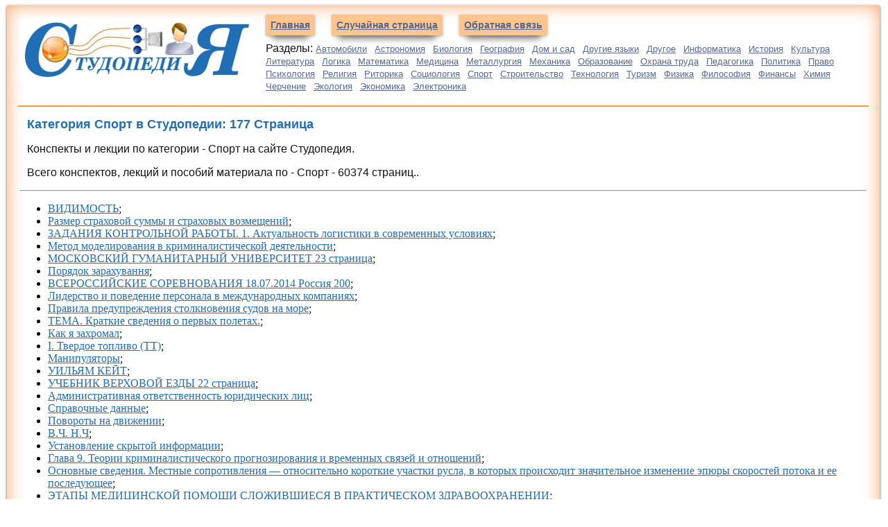

--- FILE ---
content_type: text/html
request_url: https://studopedia.info/Sport/177/
body_size: 12580
content:

<!DOCTYPE HTML PUBLIC "-//W3C//DTD HTML 4.01 Transitional//EN"
"http://www.w3.org/TR/html4/loose.dtd">
<html>
<head>
<meta charset="UTF-8">
<meta name="viewport" content="width=device-width, initial-scale=1">
<title>Спорт: 177 Страница — Студопедия</title>
<link href="/css.css" rel="stylesheet" type="text/css">
<link rel="icon" href="/studinfo.ico" type="image/x-icon">
<link rel="shortcut icon" href="/studinfo.ico" type="image/x-icon">

<!-- Yandex.RTB -->
<script>window.yaContextCb=window.yaContextCb||[]</script>

</head>

<body>
<div class="raised">
<div class="divleft">

<table border="0" width="100%">
<tr>
<td valign="top" width="340px"><a href="/"><img src="/i/studopedia.jpg" align="top" alt="Студопедия"></a></td>
<td valign="top"><a href="/" class="navleft">Главная</a> <a href="/randstat.php" class="navleft">Случайная страница</a> <noindex><a href="/kontakti.php" class="navleft" rel="nofollow">Обратная связь</a> </noindex>
<p>Разделы: <a href='/Avto/' class='acat'>Автомобили</a> <a href='/Astronomia/' class='acat'>Астрономия</a> <a href='/Biologiya/' class='acat'>Биология</a> <a href='/Geografiya/' class='acat'>География</a> <a href='/Dom/' class='acat'>Дом и сад</a> <a href='/Inostrannie-yaziki/' class='acat'>Другие языки</a> <a href='/Drugoe/' class='acat'>Другое</a> <a href='/Informatika/' class='acat'>Информатика</a> <a href='/Istoriya/' class='acat'>История</a> <a href='/Kultura/' class='acat'>Культура</a> <a href='/Literatura/' class='acat'>Литература</a> <a href='/Logika/' class='acat'>Логика</a> <a href='/Matematika/' class='acat'>Математика</a> <a href='/Meditsina/' class='acat'>Медицина</a> <a href='/Metallyrgia/' class='acat'>Металлургия</a> <a href='/Mehanika/' class='acat'>Механика</a> <a href='/Obrazovanie/' class='acat'>Образование</a> <a href='/Ohrana-truda/' class='acat'>Охрана труда</a> <a href='/Pedagogika/' class='acat'>Педагогика</a> <a href='/Politika/' class='acat'>Политика</a> <a href='/Pravo/' class='acat'>Право</a> <a href='/Psihologiya/' class='acat'>Психология</a> <a href='/Religia/' class='acat'>Религия</a> <a href='/Ritorika/' class='acat'>Риторика</a> <a href='/Sotsiologiya/' class='acat'>Социология</a> <a href='/Sport/' class='acat'>Спорт</a> <a href='/Stroitelstvo/' class='acat'>Строительство</a> <a href='/Tehnologia/' class='acat'>Технология</a> <a href='/Turizm/' class='acat'>Туризм</a> <a href='/Fizika/' class='acat'>Физика</a> <a href='/Filosofiya/' class='acat'>Философия</a> <a href='/Finansi/' class='acat'>Финансы</a> <a href='/Himiya/' class='acat'>Химия</a> <a href='/Cherchenie/' class='acat'>Черчение</a> <a href='/Ekologiya/' class='acat'>Экология</a> <a href='/Ekonomika/' class='acat'>Экономика</a> <a href='/Elektronika/' class='acat'>Электроника</a>  
</td>
</tr>
</table>




</div>


<table width="100%" border="0">
 <tr>
    <td width="50%"  valign="top">
<center>
<!-- Yandex.RTB R-A-3003622-3 -->
<div id="yandex_rtb_R-A-3003622-3"></div>
<script>
window.yaContextCb.push(()=>{
	Ya.Context.AdvManager.render({
		"blockId": "R-A-3003622-3",
		"renderTo": "yandex_rtb_R-A-3003622-3"
	})
})
</script>
</center> <h1>Категория Спорт в Студопедии: 177 Страница</h1>
 <p>Конспекты и лекции по категории - Спорт на сайте Студопедия.</p>
	 <p>Всего конспектов, лекций и пособий материала по - Спорт - 60374 страниц..</p>

	<center>

<!-- Yandex.RTB R-A-3003622-4 -->
<div id="yandex_rtb_R-A-3003622-4"></div>
<script>
window.yaContextCb.push(()=>{
	Ya.Context.AdvManager.render({
		"blockId": "R-A-3003622-4",
		"renderTo": "yandex_rtb_R-A-3003622-4"
	})
})
</script>

</center>

<hr><ul><li><a href="/8-83820.html">ВИДИМОСТЬ</a>;</li><li><a href="/1-58046.html">Размер страховой суммы и страховых возмещений</a>;</li><li><a href="/4-121280.html">ЗАДАНИЯ КОНТРОЛЬНОЙ РАБОТЫ. 1. Актуальность логистики в современных условиях</a>;</li><li><a href="/4-120280.html">Метод моделирования в криминалистической деятельности</a>;</li><li><a href="/1-39776.html">МОСКОВСКИЙ ГУМАНИТАРНЫЙ УНИВЕРСИТЕТ 23 страница</a>;</li><li><a href="/4-3867.html">Порядок зарахування</a>;</li><li><a href="/10-48336.html">ВСЕРОССИЙСКИЕ СОРЕВНОВАНИЯ 18.07.2014 Россия 200</a>;</li><li><a href="/4-63203.html">Лидерство и поведение персонала в международных компаниях</a>;</li><li><a href="/3-72694.html">Правила предупреждения столкновения судов на море</a>;</li><li><a href="/4-60210.html">ТЕМА. Краткие сведения о первых полетах.</a>;</li><li><a href="/3-73511.html">Как я захромал</a>;</li><li><a href="/2-54753.html">I. Твердое топливо (ТТ)</a>;</li><li><a href="/9-28227.html">Манипуляторы</a>;</li><li><a href="/1-120372.html">УИЛЬЯМ КЕЙТ</a>;</li><li><a href="/1-75965.html">УЧЕБНИК ВЕРХОВОЙ ЕЗДЫ 22 страница</a>;</li><li><a href="/1-82729.html">Административная ответственность юридических лиц</a>;</li><li><a href="/1-114401.html">Справочные данные</a>;</li><li><a href="/1-76001.html">Повороты на движении</a>;</li><li><a href="/1-73681.html">В.Ч. Н.Ч</a>;</li><li><a href="/1-72603.html">Установление скрытой информации</a>;</li><li><a href="/1-72435.html">Глава 9. Теории криминалистического прогнозирования и временных связей и отношений</a>;</li><li><a href="/1-32156.html">Основные сведения. Местные сопротивления — относительно короткие участки русла, в которых происходит значительное изменение эпюры скоростей потока и ее последующее</a>;</li><li><a href="/8-72750.html">ЭТАПЫ МЕДИЦИНСКОЙ ПОМОЩИ СЛОЖИВШИЕСЯ В ПРАКТИЧЕСКОМ ЗДРАВООХРАНЕНИИ</a>;</li><li><a href="/1-95096.html">В действительном (Active) и страдательном (Passive) залогах</a>;</li><li><a href="/8-60649.html">Методические рекомендации. Законспектируйте и расскажите фазы формирования двигательных навыков</a>;</li><li><a href="/1-85299.html">Прекращение договора</a>;</li><li><a href="/1-81994.html">ПОДГОТОВКА ИСТОЧНИКОВ ТРУПНОГО ЗАПАХА</a>;</li><li><a href="/7-54401.html">Ноябрь.</a>;</li><li><a href="/1-121819.html">Глава двадцать четвертая</a>;</li><li><a href="/1-50764.html">Нелинейные модели парной регрессии</a>;</li><li><a href="/1-122179.html">ДЕЛО 6: Укуси меня</a>;</li><li><a href="/1-122188.html">ДЖЕЙКОБ. Два маффина сидят в печи</a>;</li><li><a href="/1-82020.html">Вступление. Мы с Томом Ноттом встретились на выставке Клубе собаководства Брин Мора летом 1973 года</a>;</li><li><a href="/1-39771.html">МОСКОВСКИЙ ГУМАНИТАРНЫЙ УНИВЕРСИТЕТ 18 страница</a>;</li><li><a href="/1-79415.html">Гемопоэз и его регуляция</a>;</li><li><a href="/8-34502.html">Порядок хранения архивных документов, учтенных до 01.03.08г.</a>;</li><li><a href="/2-105716.html">Логистика на практике</a>;</li><li><a href="/2-105922.html">Надзорные органы, согласующие проекты МСП</a>;</li><li><a href="/2-30567.html">Пятниковое устройство</a>;</li><li><a href="/2-57593.html">Интерактивное компромиссное программирование</a>;</li><li><a href="/8-1841.html">Моё мнение. Умение выразить свое мнение очень важно, даже если вам кажется, что у вас его нет</a>;</li><li><a href="/2-90749.html">Вопрос 5. Клеточный состав эпителия кишечных крипт</a>;</li><li><a href="/2-61898.html">Протокол ICMP. Общая характеристика</a>;</li><li><a href="/3-15070.html">НДС - налоговые вычеты, порядок возмещения и уплаты</a>;</li><li><a href="/3-14894.html">Специальный налоговый режим на основе упрощенной декларации</a>;</li><li><a href="/2-95336.html">Билет №16. 1. Татарстанны&#1187; башкаласы турында с&#1257;йл&#1241;</a>;</li><li><a href="/3-19204.html">Бухгалтерский учёт в системе управления деятельностью организации, его предмет и метод</a>;</li><li><a href="/3-19161.html">Ферменты крови.</a>;</li><li><a href="/2-49798.html">Повышение эффективности управления государственной собственностью в энергетике</a>;</li><li><a href="/2-49369.html">Компетенции обучающегося, формируемые в результате освоения дисциплины. Процесс изучения дисциплины «Экономико-математические методы» направлен на формирование следующих компетенций:</a>;</li><li><a href="/2-127615.html">Точность словоупотребления</a>;</li><li><a href="/2-88437.html">Классификация судебных экспертиз. Виды криминалистических экспертиз</a>;</li><li><a href="/2-88854.html">Гистероскопия</a>;</li><li><a href="/2-81367.html">Интегральные критерии качества</a>;</li><li><a href="/10-47445.html">РОЗРАХУНОК ОБ’ЄМНОГО ГІДРОПРИВОДУ</a>;</li><li><a href="/2-76688.html">Виды понятий</a>;</li><li><a href="/3-6999.html">Глава 30. Купля-продажа</a>;</li><li><a href="/2-78438.html">Требования безопасности, предъявляемые к электроинструменту</a>;</li><li><a href="/2-78439.html">Меры безопасности при очистке железнодорожных путей от снега и мусора</a>;</li><li><a href="/3-1147.html">Зміст звіту</a>;</li><li><a href="/2-85430.html">Общая характеристика деятельности Управления Федеральной миграционной службы России по городу Москве</a>;</li><li><a href="/2-83699.html">Конспект занятия по физическому воспитанию дошкольников старшего дошкольного возраста</a>;</li><li><a href="/3-11467.html">Пример введения ЕНВД на территории муниципального образования</a>;</li><li><a href="/3-11473.html">Регулярные платежи за пользование недрами</a>;</li><li><a href="/9-38438.html">Эффективность ВЭД и ее факторы</a>;</li><li><a href="/2-68254.html">Классификация складских помещений и показатели эффективности их использования ВОПРОС 010</a>;</li><li><a href="/10-55757.html">Октября. Президент Владимир Путин встретился в Кремле с лидерами фракций Госдумы Борисом Грызловым (Единая Россия)</a>;</li><li><a href="/10-55954.html">Современные тенденции социально-экономического развития стран</a>;</li><li><a href="/2-17475.html">ОЦЕНКА СПЕРМЫ ПО ПОДВИЖНОСТИ</a>;</li><li><a href="/8-59011.html">ЭТА ОДНОБОКАЯ ОПОРА</a>;</li><li><a href="/8-59081.html">НЕПРОСТЫЕ ОТМАХИ</a>;</li><li><a href="/3-38856.html">Кореньев, трав, фруктов и ягод</a>;</li><li><a href="/2-19429.html">Морфологический анализ</a>;</li><li><a href="/2-19430.html">Синектика</a>;</li><li><a href="/2-4499.html">Диагностика. Уретеральная травма должна быть заподозрена у любого больного, имеющего абдоминальную травму</a>;</li><li><a href="/3-47664.html">Кручение</a>;</li><li><a href="/2-3637.html">Олимпиаданы&#1187; ережесі І.Жанс&#1199;гіров атында&#1171;ы ЖМУ-ны&#1187; сайтында http://zhgu.edu.kz/ хабарландыру б&#1257;лімінде орналастырыл&#1171;ан</a>;</li><li><a href="/2-10997.html">Понятие Таможенного Союза в рамках ЕврАзЭС</a>;</li><li><a href="/2-11545.html">Учебный год</a>;</li><li><a href="/2-7901.html">Список тестовых вопросов и ответов к ним</a>;</li><li><a href="/3-45411.html">Carriage of dangerous goods</a>;</li><li><a href="/2-37170.html">Валютный клиринг</a>;</li><li><a href="/2-33176.html">Краткие теоретические сведения. Согласно определению ГОСТ 2789-73 шероховатость поверхности - это совокупность неровностей с относительно малыми шагами</a>;</li><li><a href="/2-96537.html">Ответственность за нарушение правил дорожного движения и эксплуатации транспортных средств (ст.264 УК)</a>;</li><li><a href="/2-41385.html">ЗАДАЧА № 3</a>;</li><li><a href="/2-41156.html">ЗАДАНИЕ №39</a>;</li><li><a href="/8-331.html">Глава 65.</a>;</li><li><a href="/2-38845.html">Система пара и пароконденсата корпуса 109</a>;</li><li><a href="/2-38727.html">Номенклатура гидропрессов для изготовления изделий</a>;</li><li><a href="/3-27895.html">Ромашка</a>;</li><li><a href="/2-26395.html">Инвентарный фиксатор для выверки в проектное положение колонны</a>;</li><li><a href="/2-23908.html">Закрепление территорий за учебными заведениями на период санитарного месячника на 3 листах</a>;</li><li><a href="/2-25333.html">ПРИЛОЖЕНИЕ А. Таблица А2 – Анализ рабочих диаграмм гидрогасителей КВЗ-ЛИИЖТ   Форма диаграммы  Анализ сил сопротивления  Неисправность   Растяжение / Сжатие</a>;</li><li><a href="/2-30786.html">БИЛЕТ № 15. Рис. 9.4. Схема выделения каучука с червячной сушилкой:1 – приемный бункер; 2 – экспеллер; 3 – редуктор; 4 – электродвигатель; 5 – труба для предварительно</a>;</li><li><a href="/8-70121.html">Правила оформления претензии.</a>;</li><li><a href="/8-77944.html">Малый массажер</a>;</li><li><a href="/2-28962.html">Ферменты плазмы крови</a>;</li><li><a href="/3-34458.html">Февраль</a>;</li><li><a href="/2-28654.html">КЛЕТОЧНОЕ ЖЕЛЕЗО</a>;</li><li><a href="/2-30340.html">Перечень ПРАКТИЧЕСКИХ РАБОТ</a>;</li><li><a href="/2-117021.html">МЕКСИКА Мексиканские Соединенные Штаты</a>;</li><li><a href="/9-8442.html">Боковые удары и защиты от них</a>;</li><li><a href="/10-6327.html">Средства и методы физического воспитания</a>;</li><li><a href="/4-47666.html">Испарение разлитых горючих и легковоспламеняющихся жидкостей в неподвижную среду</a>;</li><li><a href="/10-14999.html">Время оборота составов в пригородном сообщении рассчитывается аналитическим путем из условия</a>;</li><li><a href="/4-38056.html">Описание лабораторной установки. В работе используется универсальный лабораторный стенд со сменным блоком «Модулятор – Демодулятор»</a>;</li><li><a href="/4-52706.html">Цели и задачи 12 страница</a>;</li><li><a href="/4-82806.html">Education</a>;</li><li><a href="/4-93249.html">УТВЕРЖДАЮ УТВЕРЖДАЮ 24 страница</a>;</li><li><a href="/4-88053.html">Особенности психического развития юных спортсменов</a>;</li><li><a href="/4-87309.html">Классификация чрезвычайных ситуаций по масштабу распространения</a>;</li><li><a href="/9-10384.html">Сенчуков Ю.Ю.</a>;</li><li><a href="/10-746.html">Габарит приближения строения.</a>;</li><li><a href="/3-112827.html">Чтобы не падали самолеты</a>;</li><li><a href="/4-1344.html">Длинноцепочечные карнитины</a>;</li><li><a href="/4-985.html">Порядок выполнения работы. Согласно статье 71 Закона таможенный режим свободного склада - это таможенный режим, при котором иностранные товары размещаются и используются в</a>;</li><li><a href="/10-22873.html">Руководство аварийно-спасательными службами</a>;</li><li><a href="/4-9.html">СРОЧНО! НУЖНА ПОМОЩЬ!</a>;</li><li><a href="/3-98383.html">А.Чистка и разделка туши</a>;</li><li><a href="/3-100369.html">М.А. Курцер</a>;</li><li><a href="/3-101365.html">Глава 1 Никогда не разговаривайте с неизвестными</a>;</li><li><a href="/3-94762.html">Пределы взрывной концентрации взрывоопасных веществ в воздухе производственных помещений</a>;</li><li><a href="/3-94219.html">Интервью. Игроки сидят в кругу и разбиваются на пары</a>;</li><li><a href="/3-95302.html">Пошаговый процесс Регистрации и Верификация</a>;</li><li><a href="/10-18555.html">Сроки прибытия спортсменов на Олимпийские игры</a>;</li><li><a href="/4-97074.html">Извлечение пострадавших из объектов и переноска раненых</a>;</li><li><a href="/9-54917.html">МАСКИРОВКА И СКРЫТНОСТЬ</a>;</li><li><a href="/8-38430.html">ОДЕССКИЙ НАЦИОНАЛЬНЫЙ МОРСКОЙ УНИВЕРСИТЕТ. 1. Работа двигателя в условиях обрастания корпуса судна</a>;</li><li><a href="/9-23894.html">Пояснительная записка. Рисование – один из предметов программы обучения глубоко умственно отсталых детей, имеющий важное значение в плане развития и воспитания учащихся</a>;</li><li><a href="/9-30540.html">ОХОРОНА ПРАЦI. Перед початком улаштування пiдлог робiтники зобов'язанi пред'яви­ти керiвниковi посвiдчення про перевiрку знань з безпечних методiв ве­дення робiт</a>;</li><li><a href="/4-120379.html">Криминалистическая характеристика взяточничества и коррупции</a>;</li><li><a href="/9-74885.html">ОЦЕНКА СЛУХА</a>;</li><li><a href="/4-105535.html">Уровень физической подготовленности учащихся 11—15 лет</a>;</li><li><a href="/9-64022.html">Пневмомассаж (вакуум-массаж).</a>;</li><li><a href="/9-31017.html">Преступления против семьи</a>;</li><li><a href="/9-31053.html">Злоупотребление должностными полномочиями</a>;</li><li><a href="/9-28475.html">Страницы истории</a>;</li><li><a href="/3-82047.html">ПОЛИЦИЯ В СТРУКТУРЕ МВД РОССИИ</a>;</li><li><a href="/3-78595.html">Фракционный состав</a>;</li><li><a href="/3-72695.html">Правила плавания по внутренним судоходным путям РСФСР</a>;</li><li><a href="/3-81359.html">Плавание под спинакером</a>;</li><li><a href="/3-73167.html">Метод испытаний (измерений).</a>;</li><li><a href="/10-32663.html">Тактико-технические данные парашюта. 1. При общей массе парашютиста с парашютами до 140 кг парашют 3-3 обеспечивает:</a>;</li><li><a href="/3-87847.html">Глава 6. Черлидинг — это весело. На самом деле, ничего такого я не ожидала</a>;</li><li><a href="/3-86508.html">ДВИЖЕНИЯ РАСТЕНИЙ</a>;</li><li><a href="/3-73496.html">Проблемы ночной охоты</a>;</li><li><a href="/3-73568.html">Хи-квадрат</a>;</li><li><a href="/2-47043.html">Схема закрепления детали</a>;</li><li><a href="/2-53869.html">Билет №4. 1) Ферменты катализируют окислительно-восстановительные реакции, лежащие в основе биологического окисления</a>;</li><li><a href="/3-47628.html">Работа сил, действующих на тело, и его кинетическая энергия</a>;</li><li><a href="/2-56030.html">Категории производств по взрывной, взрывопожарной и пожарной опасности. Классы пожаров</a>;</li><li><a href="/2-56425.html">Договор проката</a>;</li><li><a href="/9-15391.html">ГЛАВА 18 АДМИНИСТРАТИВНЫЕ ПРАВОНАРУШЕНИЯ ПРОТИВ БЕЗОПАСНОСТИ ДВИЖЕНИЯ И ЭКСПЛУАТАЦИИ ТРАНСПОРТА</a>;</li><li><a href="/4-30090.html">Сестры милосердия</a>;</li><li><a href="/2-49873.html">Рассчитываем условный инфильтрационный коэффициент теплопередачи здания</a>;</li><li><a href="/2-49373.html">Практическое занятие 1. Цель: освоить симплекс-метод, приобрести навыки использования информационных систем управления и управленческого учета для решения задач оптимизации</a>;</li><li><a href="/2-57589.html">Решение на основе лексикографического упорядочения критериев</a>;</li><li><a href="/3-47734.html">Приложение № 1 СЛОВАРЬ ТЕРМИНОВ</a>;</li><li><a href="/4-27489.html">Дезинфицирующее средство</a>;</li><li><a href="/8-15110.html">О борьбе с колдунами</a>;</li><li><a href="/2-57618.html">Статья 39. Условия присвоения статуса уполномоченного экономического оператора</a>;</li><li><a href="/9-5832.html">ВОЛНООБРАЗОВАНИЕ</a>;</li><li><a href="/8-68917.html">Глоссарий. №  На русском языке  На казахском языке  На английском языке     Вода питьевая  ауыз суы  Drinkind water</a>;</li><li><a href="/2-35205.html">Классификационная компонента информационных систем САПР</a>;</li><li><a href="/8-63479.html">Восприятие глубины</a>;</li><li><a href="/3-73573.html">Условия получения приемлемых результатов МР</a>;</li><li><a href="/2-30587.html">Устройство регулятора давления</a>;</li><li><a href="/2-31335.html">Вертикальное расчленение строительного технологического процесса</a>;</li><li><a href="/3-11329.html">Классификация налогов</a>;</li><li><a href="/2-38965.html">Высказывания и операции над ними</a>;</li><li><a href="/3-1331.html">ГЛАВА 8. Трэвис вытер досуха волосы</a>;</li><li><a href="/2-37164.html">Понятие банковского перевода</a>;</li><li><a href="/3-6082.html">Вопрос 2.Роль витаминов в процессах роста и развития человека.</a>;</li><li><a href="/3-5759.html">Типы буксирных линий</a>;</li><li><a href="/3-4643.html">Общие требования к внешнему виду участников</a>;</li><li><a href="/2-38566.html">Пылеосадительные устройства</a>;</li><li><a href="/2-38699.html">Машины для измельчения древесины</a>;</li><li><a href="/2-37447.html">Принцип действия карданной муфты</a>;</li><li><a href="/3-52554.html">ЛАБОРАТОРНА РОБОТА №5.</a>;</li><li><a href="/2-88183.html">Документарное инкассо</a>;</li><li><a href="/10-32656.html">Регламентные работы</a>;</li><li><a href="/2-83234.html">В.13. Article</a>;</li><li><a href="/4-87283.html">Воздействие негативных основных факторов на человека и их предельно допустимые значения</a>;</li><li><a href="/4-89390.html">Создание первых международных спортивных федераций в конце XIX — начале XX в.</a>;</li><li><a href="/3-84426.html">Выкопка посадочного материала, транспортировка, хранение.</a>;</li><li><a href="/2-106066.html">Описание технологических схем складского хозяйства</a>;</li><li><a href="/2-84586.html">ТРАВМА КОНЕЧНОСТЕЙ</a>;</li><li><a href="/2-84575.html">Общие принципы диагностики</a>;</li><li><a href="/2-106741.html">МЕТОДИКА МНОГОЭТАПНОГО ОТБОРА ДЛЯ ЗАНЯТИЙ ВЕЛОСИПЕДНЫМ СПОРТОМ В ДЮСШ</a>;</li><li><a href="/2-106749.html">Обучение технике езды на шоссе</a>;</li><li><a href="/9-9759.html">Аннотация. &quot;Гибкий Кирпич&quot;, плитка &quot;Гибкий Камень&quot; – новый инновационный строительный отделочный материал имеющий все сертификаты</a>;</li><li><a href="/8-318.html">Глава 52. Энн рассматривала берёзовую рощу в тени больших скал, от которых это место и получило свое название</a>;</li><li><a href="/8-314.html">Глава 48. Лишь далеко за полдень они добрались до площадки, где строили Убежище</a>;</li><li><a href="/8-59060.html">ФЛЯК НАБИРАЕТ СКОРОСТЬ</a>;</li><li><a href="/6-84000.html">Vocabulary. to fall in love –закохатися</a>;</li><li><a href="/10-52915.html">Порядок ведения кассовой книги</a>;</li><li><a href="/5-108973.html">Тактические задачи и обязанности игроков</a>;</li><li><a href="/2-89738.html">Структура договорных связей по договору строительного подряда</a>;</li><li><a href="/2-92945.html">Теория абиогенного происхождения жизни</a>;</li><li><a href="/2-117752.html">Введение. Одночастотный приемник, который может работать без контроллера</a>;</li></ul><hr><center>
<!-- Yandex.RTB R-A-3003622-8 -->
<div id="yandex_rtb_R-A-3003622-8"></div>
<script>
window.yaContextCb.push(()=>{
	Ya.Context.AdvManager.render({
		"blockId": "R-A-3003622-8",
		"renderTo": "yandex_rtb_R-A-3003622-8"
	})
})
</script>
</center><br><center> <a href="/Sport/1/">1</a> | <a href="/Sport/2/">2</a> | <a href="/Sport/3/">3</a> | <a href="/Sport/4/">4</a> | <a href="/Sport/5/">5</a> | <a href="/Sport/6/">6</a> | <a href="/Sport/7/">7</a> | <a href="/Sport/8/">8</a> | <a href="/Sport/9/">9</a> | <a href="/Sport/10/">10</a> | <a href="/Sport/11/">11</a> | <a href="/Sport/12/">12</a> | <a href="/Sport/13/">13</a> | <a href="/Sport/14/">14</a> | <a href="/Sport/15/">15</a> | <a href="/Sport/16/">16</a> | <a href="/Sport/17/">17</a> | <a href="/Sport/18/">18</a> | <a href="/Sport/19/">19</a> | <a href="/Sport/20/">20</a> | <a href="/Sport/21/">21</a> | <a href="/Sport/22/">22</a> | <a href="/Sport/23/">23</a> | <a href="/Sport/24/">24</a> | <a href="/Sport/25/">25</a> | <a href="/Sport/26/">26</a> | <a href="/Sport/27/">27</a> | <a href="/Sport/28/">28</a> | <a href="/Sport/29/">29</a> | <a href="/Sport/30/">30</a> | <a href="/Sport/31/">31</a> | <a href="/Sport/32/">32</a> | <a href="/Sport/33/">33</a> | <a href="/Sport/34/">34</a> | <a href="/Sport/35/">35</a> | <a href="/Sport/36/">36</a> | <a href="/Sport/37/">37</a> | <a href="/Sport/38/">38</a> | <a href="/Sport/39/">39</a> | <a href="/Sport/40/">40</a> | <a href="/Sport/41/">41</a> | <a href="/Sport/42/">42</a> | <a href="/Sport/43/">43</a> | <a href="/Sport/44/">44</a> | <a href="/Sport/45/">45</a> | <a href="/Sport/46/">46</a> | <a href="/Sport/47/">47</a> | <a href="/Sport/48/">48</a> | <a href="/Sport/49/">49</a> | <a href="/Sport/50/">50</a> | <a href="/Sport/51/">51</a> | <a href="/Sport/52/">52</a> | <a href="/Sport/53/">53</a> | <a href="/Sport/54/">54</a> | <a href="/Sport/55/">55</a> | <a href="/Sport/56/">56</a> | <a href="/Sport/57/">57</a> | <a href="/Sport/58/">58</a> | <a href="/Sport/59/">59</a> | <a href="/Sport/60/">60</a> | <a href="/Sport/61/">61</a> | <a href="/Sport/62/">62</a> | <a href="/Sport/63/">63</a> | <a href="/Sport/64/">64</a> | <a href="/Sport/65/">65</a> | <a href="/Sport/66/">66</a> | <a href="/Sport/67/">67</a> | <a href="/Sport/68/">68</a> | <a href="/Sport/69/">69</a> | <a href="/Sport/70/">70</a> | <a href="/Sport/71/">71</a> | <a href="/Sport/72/">72</a> | <a href="/Sport/73/">73</a> | <a href="/Sport/74/">74</a> | <a href="/Sport/75/">75</a> | <a href="/Sport/76/">76</a> | <a href="/Sport/77/">77</a> | <a href="/Sport/78/">78</a> | <a href="/Sport/79/">79</a> | <a href="/Sport/80/">80</a> | <a href="/Sport/81/">81</a> | <a href="/Sport/82/">82</a> | <a href="/Sport/83/">83</a> | <a href="/Sport/84/">84</a> | <a href="/Sport/85/">85</a> | <a href="/Sport/86/">86</a> | <a href="/Sport/87/">87</a> | <a href="/Sport/88/">88</a> | <a href="/Sport/89/">89</a> | <a href="/Sport/90/">90</a> | <a href="/Sport/91/">91</a> | <a href="/Sport/92/">92</a> | <a href="/Sport/93/">93</a> | <a href="/Sport/94/">94</a> | <a href="/Sport/95/">95</a> | <a href="/Sport/96/">96</a> | <a href="/Sport/97/">97</a> | <a href="/Sport/98/">98</a> | <a href="/Sport/99/">99</a> | <a href="/Sport/100/">100</a> | <a href="/Sport/101/">101</a> | <a href="/Sport/102/">102</a> | <a href="/Sport/103/">103</a> | <a href="/Sport/104/">104</a> | <a href="/Sport/105/">105</a> | <a href="/Sport/106/">106</a> | <a href="/Sport/107/">107</a> | <a href="/Sport/108/">108</a> | <a href="/Sport/109/">109</a> | <a href="/Sport/110/">110</a> | <a href="/Sport/111/">111</a> | <a href="/Sport/112/">112</a> | <a href="/Sport/113/">113</a> | <a href="/Sport/114/">114</a> | <a href="/Sport/115/">115</a> | <a href="/Sport/116/">116</a> | <a href="/Sport/117/">117</a> | <a href="/Sport/118/">118</a> | <a href="/Sport/119/">119</a> | <a href="/Sport/120/">120</a> | <a href="/Sport/121/">121</a> | <a href="/Sport/122/">122</a> | <a href="/Sport/123/">123</a> | <a href="/Sport/124/">124</a> | <a href="/Sport/125/">125</a> | <a href="/Sport/126/">126</a> | <a href="/Sport/127/">127</a> | <a href="/Sport/128/">128</a> | <a href="/Sport/129/">129</a> | <a href="/Sport/130/">130</a> | <a href="/Sport/131/">131</a> | <a href="/Sport/132/">132</a> | <a href="/Sport/133/">133</a> | <a href="/Sport/134/">134</a> | <a href="/Sport/135/">135</a> | <a href="/Sport/136/">136</a> | <a href="/Sport/137/">137</a> | <a href="/Sport/138/">138</a> | <a href="/Sport/139/">139</a> | <a href="/Sport/140/">140</a> | <a href="/Sport/141/">141</a> | <a href="/Sport/142/">142</a> | <a href="/Sport/143/">143</a> | <a href="/Sport/144/">144</a> | <a href="/Sport/145/">145</a> | <a href="/Sport/146/">146</a> | <a href="/Sport/147/">147</a> | <a href="/Sport/148/">148</a> | <a href="/Sport/149/">149</a> | <a href="/Sport/150/">150</a> | <a href="/Sport/151/">151</a> | <a href="/Sport/152/">152</a> | <a href="/Sport/153/">153</a> | <a href="/Sport/154/">154</a> | <a href="/Sport/155/">155</a> | <a href="/Sport/156/">156</a> | <a href="/Sport/157/">157</a> | <a href="/Sport/158/">158</a> | <a href="/Sport/159/">159</a> | <a href="/Sport/160/">160</a> | <a href="/Sport/161/">161</a> | <a href="/Sport/162/">162</a> | <a href="/Sport/163/">163</a> | <a href="/Sport/164/">164</a> | <a href="/Sport/165/">165</a> | <a href="/Sport/166/">166</a> | <a href="/Sport/167/">167</a> | <a href="/Sport/168/">168</a> | <a href="/Sport/169/">169</a> | <a href="/Sport/170/">170</a> | <a href="/Sport/171/">171</a> | <a href="/Sport/172/">172</a> | <a href="/Sport/173/">173</a> | <a href="/Sport/174/">174</a> | <a href="/Sport/175/">175</a> | <a href="/Sport/176/">176</a> | <span class='redbig'>177</span> | <a href="/Sport/178/">178</a> | <a href="/Sport/179/">179</a> | <a href="/Sport/180/">180</a> | <a href="/Sport/181/">181</a> | <a href="/Sport/182/">182</a> | <a href="/Sport/183/">183</a> | <a href="/Sport/184/">184</a> | <a href="/Sport/185/">185</a> | <a href="/Sport/186/">186</a> | <a href="/Sport/187/">187</a> | <a href="/Sport/188/">188</a> | <a href="/Sport/189/">189</a> | <a href="/Sport/190/">190</a> | <a href="/Sport/191/">191</a> | <a href="/Sport/192/">192</a> | <a href="/Sport/193/">193</a> | <a href="/Sport/194/">194</a> | <a href="/Sport/195/">195</a> | <a href="/Sport/196/">196</a> | <a href="/Sport/197/">197</a> | <a href="/Sport/198/">198</a> | <a href="/Sport/199/">199</a> | <a href="/Sport/200/">200</a> | <a href="/Sport/201/">201</a> | <a href="/Sport/202/">202</a> | <a href="/Sport/203/">203</a> | <a href="/Sport/204/">204</a> | <a href="/Sport/205/">205</a> | <a href="/Sport/206/">206</a> | <a href="/Sport/207/">207</a> | <a href="/Sport/208/">208</a> | <a href="/Sport/209/">209</a> | <a href="/Sport/210/">210</a> | <a href="/Sport/211/">211</a> | <a href="/Sport/212/">212</a> | <a href="/Sport/213/">213</a> | <a href="/Sport/214/">214</a> | <a href="/Sport/215/">215</a> | <a href="/Sport/216/">216</a> | <a href="/Sport/217/">217</a> | <a href="/Sport/218/">218</a> | <a href="/Sport/219/">219</a> | <a href="/Sport/220/">220</a> | <a href="/Sport/221/">221</a> | <a href="/Sport/222/">222</a> | <a href="/Sport/223/">223</a> | <a href="/Sport/224/">224</a> | <a href="/Sport/225/">225</a> | <a href="/Sport/226/">226</a> | <a href="/Sport/227/">227</a> | <a href="/Sport/228/">228</a> | <a href="/Sport/229/">229</a> | <a href="/Sport/230/">230</a> | <a href="/Sport/231/">231</a> | <a href="/Sport/232/">232</a> | <a href="/Sport/233/">233</a> | <a href="/Sport/234/">234</a> | <a href="/Sport/235/">235</a> | <a href="/Sport/236/">236</a> | <a href="/Sport/237/">237</a> | <a href="/Sport/238/">238</a> | <a href="/Sport/239/">239</a> | <a href="/Sport/240/">240</a> | <a href="/Sport/241/">241</a> | <a href="/Sport/242/">242</a> | <a href="/Sport/243/">243</a> | <a href="/Sport/244/">244</a> | <a href="/Sport/245/">245</a> | <a href="/Sport/246/">246</a> | <a href="/Sport/247/">247</a> | <a href="/Sport/248/">248</a> | <a href="/Sport/249/">249</a> | <a href="/Sport/250/">250</a> | <a href="/Sport/251/">251</a> | <a href="/Sport/252/">252</a> | <a href="/Sport/253/">253</a> | <a href="/Sport/254/">254</a> | <a href="/Sport/255/">255</a> | <a href="/Sport/256/">256</a> | <a href="/Sport/257/">257</a> | <a href="/Sport/258/">258</a> | <a href="/Sport/259/">259</a> | <a href="/Sport/260/">260</a> | <a href="/Sport/261/">261</a> | <a href="/Sport/262/">262</a> | <a href="/Sport/263/">263</a> | <a href="/Sport/264/">264</a> | <a href="/Sport/265/">265</a> | <a href="/Sport/266/">266</a> | <a href="/Sport/267/">267</a> | <a href="/Sport/268/">268</a> | <a href="/Sport/269/">269</a> | <a href="/Sport/270/">270</a> | <a href="/Sport/271/">271</a> | <a href="/Sport/272/">272</a> | <a href="/Sport/273/">273</a> | <a href="/Sport/274/">274</a> | <a href="/Sport/275/">275</a> | <a href="/Sport/276/">276</a> | <a href="/Sport/277/">277</a> | <a href="/Sport/278/">278</a> | <a href="/Sport/279/">279</a> | <a href="/Sport/280/">280</a> | <a href="/Sport/281/">281</a> | <a href="/Sport/282/">282</a> | <a href="/Sport/283/">283</a> | <a href="/Sport/284/">284</a> | <a href="/Sport/285/">285</a> | <a href="/Sport/286/">286</a> | <a href="/Sport/287/">287</a> | <a href="/Sport/288/">288</a> | <a href="/Sport/289/">289</a> | <a href="/Sport/290/">290</a> | <a href="/Sport/291/">291</a> | <a href="/Sport/292/">292</a> | <a href="/Sport/293/">293</a> | <a href="/Sport/294/">294</a> | <a href="/Sport/295/">295</a> | <a href="/Sport/296/">296</a> | <a href="/Sport/297/">297</a> | <a href="/Sport/298/">298</a> | <a href="/Sport/299/">299</a> | <a href="/Sport/300/">300</a> | <a href="/Sport/301/">301</a> |</center>

<div class="divt"><center>
<span class="tt">Studopedia.info - Студопедия - 2014-2025 год


. (0.035 сек.)</span> <a href="/" >русская версия</a> | <a href="/ukr/" >украинская версия</a></center></div>


<!--LiveInternet counter--><script type="text/javascript"><!--
new Image().src = "//counter.yadro.ru/hit?r"+
escape(document.referrer)+((typeof(screen)=="undefined")?"":
";s"+screen.width+"*"+screen.height+"*"+(screen.colorDepth?
screen.colorDepth:screen.pixelDepth))+";u"+escape(document.URL)+
";"+Math.random();//--></script><!--/LiveInternet-->


<!-- Yandex.Metrika counter -->
<script type="text/javascript" >
   (function(m,e,t,r,i,k,a){m[i]=m[i]||function(){(m[i].a=m[i].a||[]).push(arguments)};
   m[i].l=1*new Date();
   for (var j = 0; j < document.scripts.length; j++) {if (document.scripts[j].src === r) { return; }}
   k=e.createElement(t),a=e.getElementsByTagName(t)[0],k.async=1,k.src=r,a.parentNode.insertBefore(k,a)})
   (window, document, "script", "https://mc.yandex.ru/metrika/tag.js", "ym");

   ym(91229874, "init", {
        clickmap:true,
        trackLinks:true,
        accurateTrackBounce:true
   });
</script>
<noscript><div><img src="https://mc.yandex.ru/watch/91229874" style="position:absolute; left:-9999px;" alt="" /></div></noscript>
<!-- /Yandex.Metrika counter -->

<br><br><br><br><br><br><br><br>

</div>





<!-- Yandex.RTB R-A-3003622-7 -->
<script>
window.yaContextCb.push(()=>{
	Ya.Context.AdvManager.render({
		"blockId": "R-A-3003622-7",
		"type": "floorAd",
		"platform": "desktop"
	})
})
</script>
		


<script src="https://yandex.ru/ads/system/context.js" async></script>


</body>
</html>
